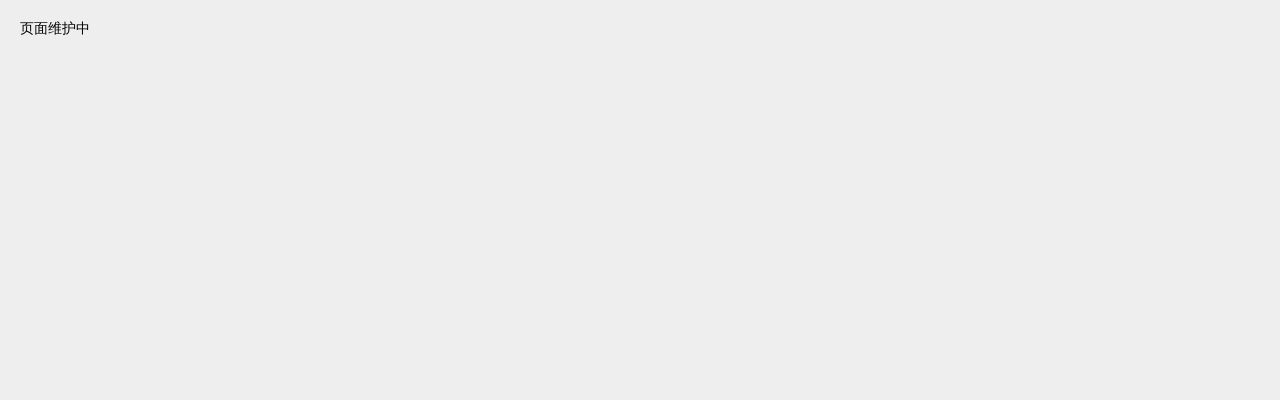

--- FILE ---
content_type: text/html
request_url: http://www.szanjun.com/baojia.asp
body_size: 693
content:
<!DOCTYPE html>
<head>
	<meta charset="UTF-8">
	<meta name="viewport" content="width=device-width, user-scalable=no, initial-scale=1.0, maximum-scale=1.0, minimum-scale=1.0">
			<title>深圳市安骏物流有限公司 - 价格试算</title>
    		<meta name="Keywords" content="">
    		<meta name="Description" content="">
	<link href="https://cdn.jsdelivr.net/npm/layui-src@2.4.5/dist/css/layui.css" rel="stylesheet" />
	<link rel="shortcut icon" href="images/favicon.ico" />
	<script src="https://cdn.jsdelivr.net/npm/layui-src@2.4.5/dist/layui.all.js"></script>
</head>
<body class="layui-form" style="background-color:#eee;padding: 20px;">
页面维护中
</body>
</html>
